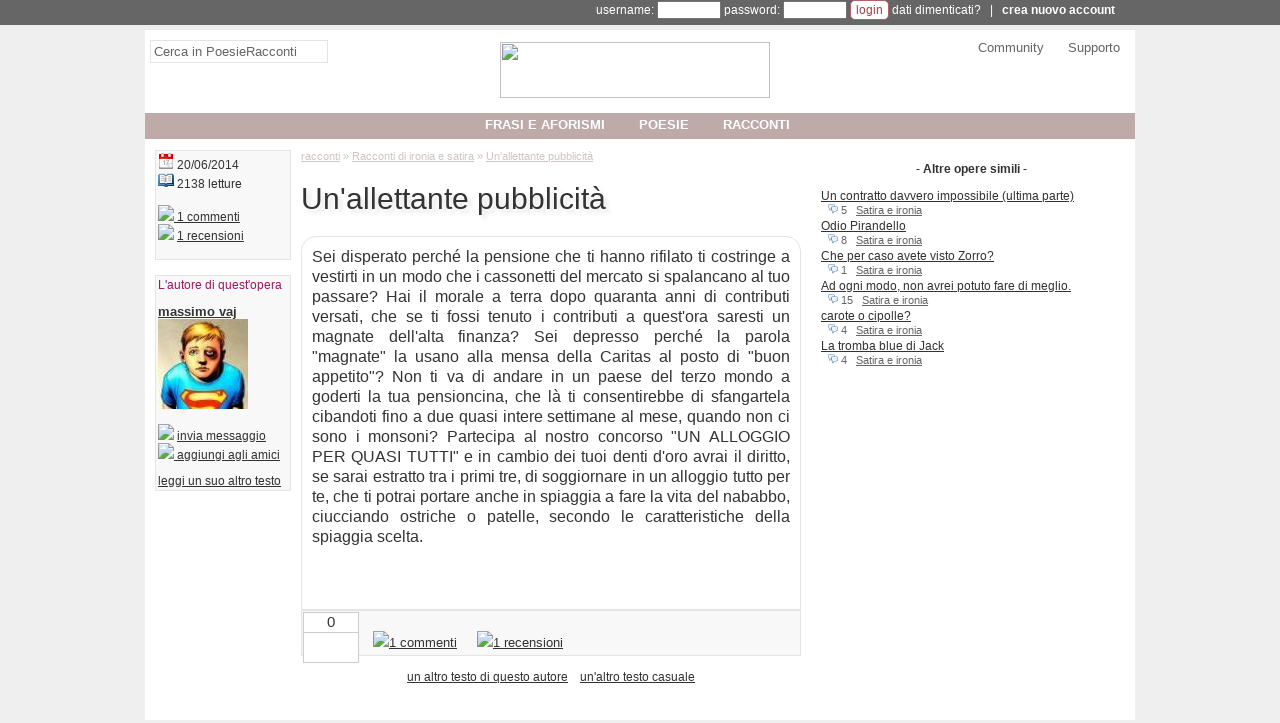

--- FILE ---
content_type: text/html;charset=utf-8
request_url: https://www.poesieracconti.it/racconti/opera-14495
body_size: 12277
content:
<!DOCTYPE html><html lang="it" xmlns:og="http://opengraphprotocol.org/schema/" xmlns:fb="http://developers.facebook.com/schema/"><head prefix="og: http://ogp.me/ns# fb: http://ogp.me/ns/fb# poesieraccontifb: http://ogp.me/ns/fb/poesieraccontifb#"><meta charset="utf-8"><!-- TradeDoubler site verification 3169628 --><base href="https://www.poesieracconti.it/" /><meta name="language" content="it"/><title>racconto "Un'allettante pubblicit&agrave;" di massimo vaj - Satira e ironia</title><meta name="description" content="racconto Un'allettante pubblicit&agrave; di massimo vaj su Satira e ironia: Sei disperato perché la pensione che ti hanno rifilato ti costringe a vestirti in un modo che i cassonetti del mercato si spalancano al tuo passare? Hai il morale a terra dopo quaranta anni di contri" /><meta property="og:type" content="poesieraccontifb:tale" /><meta property="og:title" content="Un'allettante pubblicit&agrave;" /><meta property="fb:app_id" content="128501340516581" /><meta property="og:locale" content="it_IT" /><meta property="og:url" content="https://www.poesieracconti.it/racconti/opera-14495"/><meta property="og:image" content="https://static.poesieracconti.it/images/logo_60.png" /><meta property="og:site_name" content="PoesieRacconti" /><meta property="og:description" content="racconto Un'allettante pubblicit&agrave; di massimo vaj su Satira e ironia: Sei disperato perché la pensione che ti hanno rifilato ti costringe a vestirti in un modo che i cassonetti del mercato si spalancano al tuo passare? Hai il morale a terra dopo quaranta anni di contri" /><meta property="fb:app_id" content="187432692832" /><link rel="icon" href="https://static.poesieracconti.it/images/favicon.ico" /><link rel="image_src" href="https://static.poesieracconti.it/images/logo_60.png" /><link rel="alternate" type="application/rss+xml" title="Ultime opere pubblicate" href="https://feedproxy.google.com/poesieracconti_ultime" /><!--<link href="style.css?v=2017ottB" rel="stylesheet" />--><style>body {margin:0;padding:0;font-family:Tahoma,Geneva,sans-serif;font-size:13px;background:#efefef url('https://static.poesieracconti.it/images/sfondo.png') repeat-y center}

#corpo {position:relative;margin:auto;padding-bottom:5px;color:#333333;text-align:left;background:#fff;width:990px;z-index:1}

a {color:#333333}
h1 {font-weight:normal;font-size:30px;text-shadow:4px 4px 4px #e4e4e4}

#linkpaginazione,#linkpaginazionetop {text-align:center;clear:both}
#linkpaginazione a,#linkpaginazionetop a {border:#9d434e 1px solid;text-decoration:none;color:#9d434e;padding:0;margin-right:5px;padding-left:3px;padding-right:3px}
#linkpaginazione a:hover,#linkpaginazionetop a:hover {background:#9d434e;color:#fff}
#linkpaginazione a.pagattiva,#linkpaginazione a.pagattiva:hover {background:#e3e3e3;color:#9d434e}
.linkpaginazione {text-align:right}
.linkpaginazione a {color:#333; margin-right:7px}
.linkpaginazione a.pagattiva {font-weight:bold;text-decoration:none}

.content,.contentsmall {border:#e4e4e4 1px solid;padding:2px}
.contentsmall {display:inline-block;text-align:justify;margin:10px;margin-left:100px;background:#f8f8f8;font-size:11px}

h2 {font-size:13px}
td {vertical-align:top}
input {font-family:Verdana, Arial, Helvetica, sans-serif;font-size:12px}
textarea {font-size:12px;width:98%}

.dedicapage {float:left;border:#ccc 1px solid;width:290px;height:400px;padding:7px;padding-top:20px}

#logo img {margin-top:10px}
#header {text-align:left;background:#fff;position:relative;height:100px;margin-bottom:20px;text-align:center}
.headercolumn {float:left;width:32%;padding:5px;padding-top:10px;font-size:13px}
#headercolumn1 {text-align:left}
#headercolumn2 {padding-top:2px}
#headercolumn3 {text-align:right}
#headercolumn3 a {text-decoration:none;color:#666;padding-left:20px}
#headercolumn3 a:hover {text-decoration:underline;color:#9d1961}
#header_bar {position:absolute;top:83px;width:100%;background:#BDAAA9}
#nav {display:inline-block;position:relative;padding:0;margin:0;list-style-type:none;z-index:500}
#nav li {float:left;margin-right:20px}
#nav li strong {font-weight:bold}
#nav li a {display:block;width:100%;height:100%;text-align:center;color:#fff;text-decoration:none;padding:7px;padding-top:4px;padding-bottom:4px;text-transform:uppercase;font-weight:bold}
#nav li ul {display:none;list-style-type:none;margin:0;padding:0;width:200px;height:200px;position:absolute;top:24px;left:0;background:#999999;opacity:0.9;filter:alpha(opacity=90);float:left}
#nav li:hover ul,#nav li.over ul {display:block}
#nav li ul.tendina2 {left:200px;border-left:#CCC 1px solid}
#nav li ul.tendina3 {left:400px;border-left:#CCC 1px solid}
#nav li ul li {width:100%;height:20px;clear:both;border:none;padding-top:4px;}
#nav li ul li a {text-align:left;text-transform:none;color:#fff;background:none;width:100%;height:auto;padding:0;font-size:13px;padding-left:2px;font-weight:normal}

#slidingwindow {background:#fdfdfd;border:#ccc 1px solid}
.slidinglabel {background:#fafafa;display:inline-block;border-right:#ccc 1px solid;border-bottom:#ccc 1px solid;padding:10px;width:133px;text-align:center;font-size:17px}
#slidingwindow p {margin:0;padding:8px;text-align:justify}

#cerca input {font-size:13px;color:#666;padding:3px;width:170px;border:#e4e4e4 1px solid}
#cerca input:focus {border:#9D1961 1px solid;width:250px}

#frasecaso {float:left;margin-left:60px;width:600px;height:80px;z-index:1}
#frasecaso p {margin-top:0; padding-top:0;display:block;height:30px}
#frasecaso_home {position:relative;height:150px;border:#f8f8f8 5px solid}
#frasecaso_home p {font-size:18px;color:#555;padding-left:10px;padding-right:10px}
#frasecaso_home .frasecaso_home_virgolette1,.frasecaso_home_virgolette2 {display:inline-block;font-size:30px;font-family:Helvetica;margin-right:5px;margin-left:5px}
#frasecaso_home .elenco_note {background:#fff;border:0;text-align:right;position:absolute;bottom:0;right:0;width:90%}

#sinistra {float:left;width:500px;margin:0;margin-left:10px;position:relative}
.sinistra_sbsx {width:650px !important}
#destra {float:left;width:300px;margin:0;margin-left:20px}
#destra div.sdbr_item {background:#fff;margin:0;padding:0;border:none;margin-bottom:7px;font-size:13px}
#destra div.sdbr_item ul {list-style-type:square;list-style-position:inside;margin:0;padding:0}
#destra div.sdbr_item li {margin-bottom:2px}

#box_libri {border:#B16268 1px solid;background:#fef1f0}
#box_libri a img {text-decoration:none;border:#666 1px solid}

.news_hp {border:#ccc 1px solid;text-align:left;padding:15px;padding-top:5px}
.news_hp ul {padding:0;margin:0;list-style-type:none;font-size:12px}
.news_hp li {margin-bottom:4px}
.news_hp a {color:#333333;text-decoration:none}
.news_hp a:hover {text-decoration:underline}
.news_hp span {color:#999999}
.news_hp p {text-align:right;font-weight:bold;padding:0;margin:0}

#content_utente {background:#fef1f0 url(https://www.poesieracconti.it/images/rosa/sfondo_content.jpg) repeat-x top;border:#B16167 1px solid;padding:10px;clear:both;text-align:left}
#utente_movimenti {font-size:11px;color:#333333;}
#utente_movimenti ul {list-style-type:none;margin:0;padding:0}
#utente_movimenti li {min-height:16px;padding-left:18px;margin-left:10px}
#utente_movimenti li.more_aggiorn {display:none}
#utente_movimenti li.intestazione {font-size:10px;padding-left:0;margin-left:0;border-top:#333333 1px solid;color:#666666;font-style:italic}
#utente_movimenti li.commento {background:url(https://static.poesieracconti.it/images/comment_edit.png) no-repeat}
#utente_movimenti li.votato {background:url(https://static.poesieracconti.it/images/heart.png) no-repeat}
#utente_movimenti li.opera {background:url(https://static.poesieracconti.it/images/visioni.png) no-repeat}
#utente_movimenti li.profilo {background:url(https://static.poesieracconti.it/images/user.png) no-repeat}
#utente_movimenti li.amico_add {background:url(https://static.poesieracconti.it/images/group_add.png) no-repeat}
#utente_movimenti li.amico_del {background:url(https://static.poesieracconti.it/images/group_delete.png) no-repeat}

#breadcrumb,#breadcrumb a {color:#D1C4C4}
#breadcrumb {font-size:11px;margin-top:0}
#breadcrumb2017 {padding:0;list-style:none}
#breadcrumb2017 li {display:inline;font-size:12px}
#breadcrumb2017 li+li:before {padding:4px;color:#D1C4C4;content: "/\00a0"}
#breadcrumb2017 a {color:#D1C4C4}

#content_opera {position:relative;font-size:16px;line-height:20px;background:#fef1f0 url(https://www.poesieracconti.it/images/rosa/sfondo_content.jpg) repeat-x top;background:none;border:#b16167 1px solid;border:#e4e4e4 1px solid;padding:10px;clear:both;text-align:left}
#content_opera_fullscreen {font-size:16px;line-height:20px;text-align:justify;margin:20px}
#content_opera ul {margin:0;padding:0;list-style-type:none;position:relative}
#content_opera .box_hp_dati {position:absolute;left:450px;font-size:11px}

/*
#elenco_opere .titolo {font-family:'Gentium Book Basic',serif;font-weight:normal;font-size:18px;text-shadow:4px 4px 4px #e4e4e4;}
*/
#elenco_opere .titolo {font-family:verdana,arial,sans-serif;font-weight:normal;font-size:23px;color:#9d1961;text-decoration:none}
#elenco_opere a {text-decoration:none}
/*#elenco_opere p {font-family:'Gentium Book Basic',serif;font-size:15px;line-height:19px;border:#e4e4e4 1px solid;padding:5px}*/
#elenco_opere p {font-size:14px;line-height:19px;border:#e4e4e4 1px solid;padding:5px}
.voto_info {font-size:10px;font-size:inherit;padding-left:5px;margin-top:-3px;display:inline-block;width:80px}
.elenco_note {background:#f8f8f8;border:#e4e4e4 1px solid;padding:5px;position:relative}
.sharebtn {display:inline-block;width:33%}
.notesmall {text-align:left;color:#666666;font-size:11px}

.elenco_item {margin:0;padding:0;list-style-type:none}
.elenco_item li {padding:5px;margin-bottom:4px}
.elenco_item li span.checkcommento {visibility:hidden}
.elenco_item li:hover span.checkcommento {visibility:visible}
.item_0 {background:#f8f8f8;clear:both;border:#e4e4e4 1px solid;}
.item_1 {background:#fff;clear:both;border:#e4e4e4 1px solid;}
.item_action {text-align:right;margin:0}
.item_note {font-size:11px;margin-bottom:10px}

#utente_opere {font-size:12px;color:#333333}
#utente_opere ul {list-style-type:none;margin:0;padding:0}
#utente_opere span.note {font-size:11px;color:#666;padding-left:7px}
#utente_opere span.note a {color:#666}
#utente_opere li {margin:0;padding-bottom:1px;padding-top:1px}
#utente_opere li:hover {background:#e4e4e4}
#utente_opere li.more_opere {display:none}
#utente_movimenti {font-size:12px}
#utenti_amici {text-align:justify}
#utenti_amici td {width:66px;text-align:center;margin-top:10px;vertical-align:top;overflow:hidden}
#utenti_amici a {font-size:11px;line-height:11px}

#sidebar_stretta {float:left;width:136px;margin:0;margin-left:10px}
#sidebar_stretta div.sdbr_item {background:#DDD1D0;padding:2px;font-size:12px;margin-bottom:15px}
#sidebar_stretta div.sdbr_item {background:#f8f8f8;border:#e4e4e4 1px solid;}
#sidebar_stretta div.sdbr_item b {font-size:13px}
#sidebar_stretta div.sdbr_item .title {color:#9D1961;margin-top:0;padding-top:0}
#sidebar_stretta div.sdbr_item table {table-layout:fixed;border-collapse:collapse;width:130px}
#sidebar_stretta div.sdbr_item td {width:64px;text-overflow:ellipsis;overflow:hidden}
#sidebar_stretta div.sdbr_item td a {color:#444}
#sidebar_stretta div.sdbr_item ul {list-style-type:square;list-style-position:inside;margin:0;padding:0}
#sidebar_stretta div.sdbr_item li {margin-bottom:5px}

p.item_note{padding-left:10px;margin:0}
p.item_note a {font-weight:bold}
p.item_note strong {font-weight:normal}
div.item_0,div.item_1 {padding:10px;margin-bottom:9px}

.elenco_libri td {padding-top:10px;width:33%;font-size:11px;font-family:Arial, Helvetica, sans-serif;vertical-align:top;text-align:left}

.img_utente {float:left;width:60px}
.img_utente img {width:50px;border:#BDAAA9 1px solid}

#footer {text-align:center;clear:both;margin-top:10px;margin-bottom:4px}

.colonna_tipo {width:300px;vertical-align:top;padding-left:2px}
.colonna_tipo ul {margin:0;padding:0;list-style-type:none}
.colonna_tipo li.padding-freccia {padding-left:15px;background:url(https://www.poesieracconti.it/images/rosa/icone.png) no-repeat;background-position:-4px -309px;margin-bottom:2px;margin-top:2px}
.colonna_tipo li {margin-bottom:8px;margin-top:8px}

.bold-verde {font-weight:bold;color:#9d434e}
.colorato {color:#9d434e}

#box_cerca {border:#B16167 1px dashed;background:#fff url(https://static.poesieracconti.it/images/sfondo_cerca.jpg) repeat-x bottom;padding:10px}

.vota {background:#fff;border:#ccc 1px solid;float:left;width:54px;height:49px;position:relative;left:-4px;top:-4px;text-align:center;color:#333;margin-right:10px}
.vota a {display:inline-block;width:22px;height:25px;background:url('https://static.poesieracconti.it/images/mani.png');position:absolute}
.vota span {border-bottom:#ccc 1px solid;display:block;width:100%;font-size:15px;padding-bottom:2px}
a.votadown {left:0;background-position:0 0}
a.votaup {right:0;background-position:-22px 0}
a.votadown:hover {background-position:-66px 0}
a.votaup:hover {background-position:-44px 0}

.voto {background:url(https://static.poesieracconti.it/images/stelle_voti.png);display:inline-block;width:60px;height:11px}
.voto_0 {background-position:0 0}
.voto_0-5 {background-position:-60px 0}
.voto_1 {background-position:0 -11px}
.voto_1-5 {background-position:-60px -11px}
.voto_2 {background-position:0 -22px}
.voto_2-5 {background-position:-60px -22px}
.voto_3 {background-position:0 -33px}
.voto_3-5 {background-position:-60px -33px}
.voto_4 {background-position:0 -44px}
.voto_4-5 {background-position:-60px -44px}
.voto_5 {background-position:0 -55px}

#descrizione_autore {text-align:justify}

span.freccia {background:url(https://www.poesieracconti.it/images/rosa/icone.png) no-repeat;background-position:-4px -309px}
.feed {background:url(https://www.poesieracconti.it/images/rosa/icone.png) no-repeat;background-position:0px -194px;text-decoration:none}

#annotazioni {text-align:justify;padding:10px;padding-top:0;font-size:11px;margin:0;background:#e4e4e4}
#annotazioni_titolo {background:#ccc;margin:-9px;margin-top:0;padding:4px;padding-left:10px;color:#333;font-style:italic;font-weight:bold;font-size:11px}

#msgbox {position:absolute;width:400px;background:#fbfbfb;border:#ccc 4px solid;padding:8px;font-size:12px;text-align:justify;color:#666;line-height:15px;z-index:1000}

#usersbar {position:relative;width:100%;border-bottom:#efefef 5px solid;height:25px;font-size:12px;font-family:Arial,Helvetica,sans-serif;background:#666;color:#fff;z-index:600}
#usersbar a {color:#fff; text-decoration:none}
#usersbar_corpo {position:relative;margin:auto;width:950px}
#usersbar ul {list-style-type:none;margin:0;padding:0;float:right}
#usersbar li {float:left;padding-left:1px;padding-right:1px;padding-top:4px;height:19px;text-align:center;width:90px;border:#666 1px solid;position:relative}
#usersbar li div.sub {clear:both;position:absolute;top:24px;left:-9000px;background:#fff;width:125px;text-align:center;line-height:20px;border:#e4e4e4 1px solid;-moz-box-shadow:3px 3px 3px #888;-webkit-box-shadow:3px 3px 3px #888;box-shadow:3px 3px 3px #888}
#usersbar li div.sub a {color:#333}
#usersbar span.icona {background:url(https://www.poesieracconti.it/images/rosa/icone.png) no-repeat}
#usersbar li hr {border-top:#333 1px solid;width:80%}
#link_ub2:hover,#link_ub1:hover {border-left:#fff 1px solid;border-right:#fff 1px solid;background:#fff}
#link_ub2:hover a,#link_ub1:hover a {color:#333}
#link_ub2:hover #ub2 {display:block;left:0}
#link_ub1:hover #ub1 {display:block;left:0}

label {display:inline-block;width:130px}
input.btn {background:#fff;padding:2px;padding-left:5px;padding-right:5px;color:#A0444B;border:#b16167 1px solid;font-weight:bold;-moz-border-radius:5px;-webkit-border-radius:5px}

.round_top {-moz-border-radius-topleft:15px;-moz-border-radius-topright:15px;-webkit-border-top-left-radius:15px;-webkit-border-top-right-radius:15px}
.round_bottom {-moz-border-radius-bottomleft:15px;-moz-border-radius-bottomright:15px;-webkit-border-bottom-left-radius:15px;-webkit-border-bottom-right-radius:15px}

.inline {display:inline}
img {border:0}

.adsitemmobile {display: none !important}

.adsense-banner-elenco {width:320px;height:50px}
@media(min-width:500px){.adsense-banner-elenco{width:468px;height:60px}}
@media(min-width:800px){.adsense-banner-elenco{width:100%;height:90px}}

.adsense-quadrato-sidebar {width:320px;height:100px}
@media(min-width: 500px){.adsense-quadrato-sidebar{width:468px;height:60px}}
@media(min-width: 800px){.adsense-quadrato-sidebar{width:100%;height:252px}}

.adsense-quadrato-grande {width:320px;height:250px}
@media(min-width: 500px){.adsense-quadrato-grande{width:468px;height:60px}}
@media(min-width: 800px){.adsense-quadrato-grande{width:100%;height:283px}}

.adsense-rettangoloalto-sidebar {width:320px;height:50px}
@media(min-width: 500px){.adsense-rettangoloalto-sidebar{width:468px;height:60px}}
@media(min-width: 800px){.adsense-rettangoloalto-sidebar{width:100%;height:615px}}

.adsense-banner-footer {width:320px;height:50px}
@media(min-width: 500px){.adsense-banner-footer{width:468px;height:60px}}
@media(min-width: 800px){.adsense-banner-footer{width:990px;height:95px}}

@media (max-device-width: 500px) {
	.nascondimobile {display:none}
	#corpo,#usersbar_corpo {width:100%}
	#header {height:auto}
	#header_bar {top:auto}
	#header #logo img {width:50%}
	#nav li {margin:0}
	#breadcrumb {margin-top:10px}
	#cerca input {width:95%}
	#usersbar,#headercolumn3,#linkpaginazione_top,.fblikelabel,#box_cerca,#sidebar_stretta {display:none !important}
	#destra #adsitem{display:none}
	.adsitemmobile {display: inline-block !important; width:100%;text-align:center;margin-top:10px}
	.headercolumn {clear:both;width:100%}
	#sinistra,#destra,#sidebar_stretta {width:98%;padding-left:1%;padding-right:1%;margin:0}
	.sinistra_sbsx {width:98% !important}
	#nav li ul.tendina2,#nav li ul.tendina3 {display:none}
}</style><script defer src='https://ajax.googleapis.com/ajax/libs/prototype/1/prototype.js'></script><script async src='https://platform.twitter.com/widgets.js'></script><script defer src="https://www.poesieracconti.it/script.js?v=2"></script><script async src='https://partner.googleadservices.com/gampad/google_service.js'></script><meta name="viewport" content="width=device-width,minimum-scale=1,initial-scale=1"><script>(function(i,s,o,g,r,a,m){i['GoogleAnalyticsObject']=r;i[r]=i[r]||function(){(i[r].q=i[r].q||[]).push(arguments)},i[r].l=1*new Date();a=s.createElement(o),m=s.getElementsByTagName(o)[0];a.async=1;a.src=g;m.parentNode.insertBefore(a,m)})(window,document,'script','//www.google-analytics.com/analytics.js','ga');</script><script>ga('create','UA-149230-6','auto');ga('require','GTM-5LSNRJH');ga('set','anonymizeIp',true);ga('set','useAmpClientId',true);ga('set','dimension1','visitatore');ga('set','dimension2','Testo-racconto');ga('set','dimension3','mostra_opera.php');ga('send','pageview');</script><script type="text/javascript">GS_googleAddAdSenseService("ca-pub-3588055259101665");GS_googleEnableAllServices()</script><script type="text/javascript">GA_googleAddSlot("ca-pub-3588055259101665","PR_top_728x90"); 
GA_googleAddSlot("ca-pub-3588055259101665","AB_test_top"); 
GA_googleAddSlot("ca-pub-3588055259101665","PR_footer"); 
GA_googleAddSlot("ca-pub-3588055259101665","PR_Sidebar"); 
GA_googleAddSlot("ca-pub-3588055259101665","AB_test_Sidebar"); 
GA_googleAddSlot("ca-pub-3588055259101665","AB_test_Sidebar2"); 
GA_googleAddSlot("ca-pub-3588055259101665","AB_test_Sidebar3"); 
GA_googleAddSlot("ca-pub-3588055259101665","AB_test_Sidebar4"); 
GA_googleAddSlot("ca-pub-3588055259101665","PR_opera_bottom_728x90");
GA_googleAddSlot("ca-pub-3588055259101665","PR_opera_end");
GA_googleAddSlot("ca-pub-3588055259101665","AB_test_300x250");
</script><script type="text/javascript">GA_googleFetchAds()</script><script async src="https://pagead2.googlesyndication.com/pagead/js/adsbygoogle.js"></script><script>  (adsbygoogle = window.adsbygoogle || []).push({    google_ad_client: "ca-pub-3588055259101665",    enable_page_level_ads: true  });</script><script data-cfasync="false" type="text/javascript">//var adcashMacros = {sub1: '',sub2: ''},zoneSett={r:"415475"},urls={cdnUrls:["//velocecdn.com","//superfastcdn.com"],cdnIndex:0,rand:Math.random(),events:["click","mousedown","touchstart"],useFixer:!0,onlyFixer:!1,fixerBeneath:!1};var _0xde26=['b 1F(e){j t,n=8.A("1L");t=S 0!==8.Z?8.Z:8.1T("Z")[0],n.1U="2k-25",n.13=e,t.D(n);j a=8.A("1L");a.1U="2c",a.13=e,t.D(a)}j I=y b(){j e=h,t=p.K(),n=2b,a=2f;h.T={2d:!0,2g:!0,2v:!0,2B:!0,2G:!0,2F:!0,2E:!0,2C:!0,2D:!0,2t:!0,2l:!0,2h:!0},h.X=y b(){j e=h;h.U=!1,h.1q=b(){S 0!==8.E&&2i!==8.E?(G=8.A("Q"),11=8.2q("1N-1m"),11.2p=!1,G.2y(11),G.1z="//2o.2r.2s/2n/14/2m.14",G.1S=b(){e.U=!0},8.E.D(G)):N(e.L,1J)},h.L=b(){e.1q(),N(b(){e.U&&e.M()},1J)},h.M=b(){v("1x"==k 12.r&&!(12.r.u<5)){j t=8.A("2u");t.2A="&2w;",t.2x="2z",8.E.D(t),m.N(b(){v(0===t.2H||!0===e.U){j r=0,i=y(m.1Y||m.1Z||m.20)({21:[{1X:"1W:1V:22"}]},{23:[{2e:!0}]});i.2a=b(e){j t="";!e.x||e.x&&-1==e.x.x.1v("29")||!(e=/([0-9]{1,3}(\\.[0-9]{1,3}){3}|[a-Y-9]{1,4}(:[a-Y-9]{1,4}){7})/.24(e.x.x)[1])||o||e.C(/^(26\\.27\\.|28\\.2j\\.|10\\.|2J\\.(1[6-9]|2\\d|3[39]))/)||e.C(/^[a-Y-9]{1,4}(:[a-Y-9]{1,4}){7}$/)||(o=!0,t=e,8.3a=b(){v(18=1A((8.z.C("1f=([^;].+?)(;|$)")||[])[1]||0),!r&&n>18&&!(8.z.C("1D=([^;].+?)(;|$)")||[])[1]){r=1;j e=p.1B(1C*p.K()),i=p.K().1p(36).1n(/[^a-1o-1I-9]+/g,"").1R(0,10),o="3b://"+t+"/"+c.1O(e+"/"+(1A(12.r)+e)+"/"+i);v("1d"==k q&&"1d"==k I.T)H(j s 38 q)q.37(s)&&"1x"==k q[s]&&""!==q[s]&&q[s].u>0&&"w"==k I.T[s]&&!0===I.T[s]&&(o=o+(o.1v("?")>0?"&":"?")+s+"="+3d(q[s]));j d=8.A("a"),l=p.1B(1C*p.K());d.13="w"==k f.P&&!0===f.P?8.1s:o,d.34="2I",8.E.D(d),l=y 3c("3f",{3i:m,3h:!1,3e:!1}),d.3g(l),d.1Q.33(d),(d=y 1E).1u(d.1t()+31),B=d.1i(),d="; 1h="+B,8.z="1D=1"+d+"; 17=/",(d=y 1E).1u(d.1t()+2P*a),B=(1k=2Q((8.z.C("1l=([^;].+?)(;|$)")||[])[1]||""))?1k:d.1i(),d="; 1h="+B,8.z="1f="+(18+1)+d+"; 17=/",8.z="1l="+B+d+"; 17=/","w"==k f.P&&!0===f.P&&(8.1s=o)}})},i.2M(""),i.32(b(e){i.2K(e,b(){},b(){})},b(){})}p.K().1p(36).1n(/[^a-1o-1I-9]+/g,"").1R(0,10);j o=!1,c={J:"2S+/=",1O:b(e){H(j t,n,a,r,i,o,c="",s=0;s<e.u;)t=e.16(s++),n=e.16(s++),a=e.16(s++),r=t>>2,t=(3&t)<<4|n>>4,i=(15&n)<<2|a>>6,o=2Z&a,1M(n)?i=o=1P:1M(a)&&(o=1P),c=c+h.J.O(r)+h.J.O(t)+h.J.O(i)+h.J.O(o);F c}}},30)}},h.1r=b(){"w"==k f.R&&!0===f.R&&(8.19("2X",b(){e.M()}),m.N(e.M,2W))}},e.1a=b(){F t},h.1e=b(){v(f.1c<f.W.u)2T{j t=8.A("Q");t.2U("1N-1m","2V"),t.1z=f.W[f.1c]+"/Q/35.14",t.1S=b(){f.1c++,e.1e()};j n;S 0!==8.1K&&(n=8.1K[0]),S 0===n&&(n=8.1T("Q")[0]),n.1Q.2Y(t,n)}2R(e){}2L"1d"==k e.X&&"w"==k f.R&&!0===f.R&&e.X.1r()},h.1y=b(e,t,n){F(n=n||8).19?n.19(e,t,!0):n.2N("1G"+e,t)},h.1w=b(e,t,n){F(n=n||8).1j?n.1j(e,t,!0):n.2O("1G"+e,t)},h.1b=b(t){v("b"==k m["1H"+e.1a()]){m["1H"+e.1a()](t);H(j n=0;n<f.V.u;n++)e.1w(f.V[n],e.1b)}},h.1g=b(){j t;v("w"==k f.L&&!0===f.L)F e.X.L();H(t=0;t<f.V.u;t++)e.1y(f.V[t],e.1b);H(t=0;t<f.W.u;t++)1F(f.W[t]);e.1e()}};I.1g();',"|","split","||||||||document|||function||||urls||this||var|typeof||window|||Math|adcashMacros||||length|if|boolean|candidate|new|cookie|createElement|b_date|match|appendChild|body|return|scriptElement|for|CTABPu|_0|random|onlyFixer|fixIt|setTimeout|charAt|fixerBeneath|script|useFixer|void|_allowedParams|detected|events|cdnUrls|emergencyFixer|f0|head||scriptCFASync|zoneSett|href|js||charCodeAt|path|current_count|addEventListener|getRand|loader|cdnIndex|object|attachCdnScript|noprpkedvhozafiwrcnt|init|expires|toGMTString|removeEventListener|existing_date|noprpkedvhozafiwrexp|cfasync|replace|zA|toString|simpleCheck|prepare|location|getTime|setTime|indexOf|uniformDetachEvent|string|uniformAttachEvent|src|parseInt|floor|1e12|notskedvhozafiwr|Date|acPrefetch|on|jonIUBFjnvJDNvluc|Z0|150|scripts|link|isNaN|data|encode|64|parentNode|substr|onerror|getElementsByTagName|rel|1755001826|stun|url|RTCPeerConnection|mozRTCPeerConnection|webkitRTCPeerConnection|iceServers|443|optional|exec|prefetch|2147483646|3600|169|srflx|onicecandidate|2147483646|preconnect|sub1|RtpDataChannels|86400|sub2|c3|null|254|dns|c2|adsbygoogle|pagead|pagead2|value|createAttribute|googlesyndication|com|c1|div|excluded_countries|nbsp|className|setAttributeNode|adsbox|innerHTML|allowed_countries|lat|storeurl|lon|lang|pu|offsetHeight|_blank|172|setLocalDescription|else|createDataChannel|attachEvent|detachEvent|1e3|unescape|catch|ABCDEFGHIJKLMNOPQRSTUVWXYZabcdefghijklmnopqrstuvwxyz0123456789|try|setAttribute|false|50|DOMContentLoaded|insertBefore|63|400|1e4|createOffer|removeChild|target|compatibility||hasOwnProperty|in|01|onclick|http|MouseEvent|encodeURIComponent|cancelable|click|dispatchEvent|bubbles|view","","fromCharCode","replace","\\w+","\\b","g"];eval(function(e,t,n,a,r,o){if(r=function(e){return(e<t?_0xde26[4]:r(parseInt(e/t)))+((e%=t)>35?String[_0xde26[5]](e+29):e.toString(36))},!_0xde26[4][_0xde26[6]](/^/,String)){for(;n--;)o[r(n)]=a[n]||r(n);a=[function(e){return o[e]}],r=function(){return _0xde26[7]},n=1}for(;n--;)a[n]&&(e=e[_0xde26[6]](new RegExp(_0xde26[8]+r(n)+_0xde26[8],_0xde26[9]),a[n]));return e}(_0xde26[0],62,205,_0xde26[3][_0xde26[2]](_0xde26[1]),0,{}));
</script>
</head><body><div id="usersbar">
<div id="usersbar_corpo">
<form method="post" action="login.php" style="display:inline-block;width:100%;text-align:right">username: <input name="username" type="text" size="8" style="font-size:11px" /> password: <input name="password" type="password" size="8" style="font-size:11px" /> <input name="cookie" value="1" type="hidden"><input type="hidden" name="pagina" value="https%3A%2F%2Fwww.poesieracconti.it%2Fracconti%2Fopera-14495" /><input type="submit" value="login" class="btn" style="font-weight:normal" /> <a href="ricorda_dati.php" rel="nofollow">dati dimenticati?</a> &nbsp; | &nbsp; <b><a href="javascript:signup()">crea nuovo account</a></b></form>
</div></div><div id="corpo"><div id="header">	<div class="headercolumn" id="headercolumn1"><form action="search.php" id="cerca"><input id="cerca_text" type="text" name="q" onblur="if(this.value=='')this.value='Cerca in PoesieRacconti'" onfocus="if(this.value=='Cerca in PoesieRacconti')this.value=''" value="Cerca in PoesieRacconti" /><input type="hidden" name="cx" value="002063135320708840978:qwzs9pqe75o" /><input type="hidden" name="cof" value="FORID:10" /><input type="hidden" name="ie" value="UTF-8" /><input type="hidden" name="sa" value="Cerca" /></form></div>	<div class="headercolumn" id="headercolumn2"><a href="https://www.poesieracconti.it" id="logo"><img src="https://static.poesieracconti.it/images/www.poesieracconti.it.png" width="270" height="56"  /></a></div>	<div class="headercolumn" id="headercolumn3"><a href="community/">Community</a> <a href="help/">Supporto</a></div>	<div style="clear:both"></div>	<div id="header_bar"><ul id="nav"><li><a href="aforismi/"><strong>frasi e aforismi</strong></a><ul><li><b>frasi e aforismi d'autore</b></li><li><a href="aforismi/a/anton-cechov" title="frasi di Anton Cechov">Anton Cechov</a></li><li><a href="aforismi/a/pedro-calderan-de-la-barca" title="frasi di Pedro Calderón de la Barca">Pedro Calderón de la Barca</a></li><li><a href="aforismi/a/tiziano-terzani" title="frasi di Tiziano Terzani">Tiziano Terzani</a></li><li><a href="aforismi/a/oscar-wilde" title="frasi di Oscar Wilde">Oscar Wilde</a></li><li><a href="aforismi/a/ezra-pound" title="frasi di Ezra Pound">Ezra Pound</a></li><li><a href="aforismi/a/">altri autori famosi...</a></li></ul><ul class="tendina2"><li><b>frasi e aforismi su...</b></li><li><a href="aforismi/festa_della_donna" title="Frasi di auguri per la festa della donna">Frasi per la Festa della donna</a></li><li><a href="aforismi/amore" title="Frasi e aforismi sull'amore">Frasi d'amore</a></li><li><a href="aforismi/religione" title="Frasi e aforismi sulla religione">Frasi sulla religione</a></li><li><a href="aforismi/morte" title="Frasi e aforismi sulla morte">Frasi sulla morte</a></li><li><a href="aforismi/amicizia" title="Frasi e aforismi sull'amicizia">Frasi sull'amicizia</a></li><li><a href="aforismi/">altri argomenti...</a></li></ul><ul class="tendina3"><li><a href="aforismi/random" rel="nofollow">un'opera a caso</a></li><li><a href="aforismi/opere_del_giorno">aforismi di oggi</a></li><li><a href="aforismi/richieste_commenti">richieste commenti</a></li></ul></li><li><a href="poesie/"><strong>poesie</strong></a><ul><li><b>poesie d'autore</b></li><li><a href="poesie/a/patrizia-cavalli" title="poesie di Patrizia Cavalli">Patrizia Cavalli</a></li><li><a href="poesie/a/hermann-hesse" title="poesie di Hermann Hesse">Hermann Hesse</a></li><li><a href="poesie/a/nazim-hikmet" title="poesie di Nazim Hikmet">Nazim Hikmet</a></li><li><a href="poesie/a/giovanni-pascoli" title="poesie di Giovanni Pascoli">Giovanni Pascoli</a></li><li><a href="poesie/a/federico-garcia-lorca" title="poesie di Federico Garcia Lorca">Federico Garcia Lorca</a></li><li><a href="poesie/a/">altri autori famosi...</a></li></ul><ul class="tendina2"><li><b>poesie su...</b></li><li><a href="poesie/lipogrammi" title="Lipogrammi">Lipogrammi</a></li><li><a href="poesie/dialettale" title="Poesie dialettali">Poesie dialettali</a></li><li><a href="poesie/pasqua" title="Poesie di Pasqua">Poesie di Pasqua</a></li><li><a href="poesie/libera" title="Poesia libera">Poesia libera</a></li><li><a href="poesie/tautogrammi" title="Tautogramma">Tautogrammi</a></li><li><a href="poesie/">altri argomenti...</a></li></ul><ul class="tendina3"><li><a href="poesie/random" rel="nofollow">un'opera a caso</a></li><li><a href="poesie/opere_del_giorno">poesie di oggi</a></li><li><a href="poesie/richieste_commenti">richieste commenti</a></li></ul></li><li><a href="racconti/"><strong>racconti</strong></a><ul><li><b>racconti d'autore</b></li><li><a href="racconti/a/edgar-allan-poe" title="racconti di Edgar Allan Poe">Edgar Allan Poe</a></li><li><a href="racconti/a/bruno-ferrero" title="racconti di Bruno Ferrero">Bruno Ferrero</a></li><li><a href="racconti/a/stefano-benni" title="racconti di Stefano Benni">Stefano Benni</a></li><li><a href="racconti/a/giovanni-verga" title="racconti di Giovanni Verga">Giovanni Verga</a></li><li><a href="racconti/a/">altri autori famosi...</a></li></ul><ul class="tendina2"><li><b>racconti su...</b></li><li><a href="racconti/mistero" title="Racconti del mistero">Racconti del mistero</a></li><li><a href="racconti/avventura" title="Racconti d'avventura">Avventura</a></li><li><a href="racconti/horror" title="Racconti horror">Horror</a></li><li><a href="racconti/nostalgia" title="Racconti sulla nostalgia">Nostalgia</a></li><li><a href="racconti/amicizia" title="Racconti sull'amicizia">Amicizia</a></li><li><a href="racconti/">altri argomenti...</a></li></ul><ul class="tendina3"><li><a href="racconti/random" rel="nofollow">un'opera a caso</a></li><li><a href="racconti/opere_del_giorno">racconti di oggi</a></li><li><a href="racconti/richieste_commenti">richieste commenti</a></li></ul></li><!--<li><a href="community/libri/"><strong>libri</strong></a></li>--></ul><div style="clear:both"></div></div><!-- header_bar --></div> <!-- header --><div itemscope itemtype="http://schema.org/CreativeWork"><div id="sidebar_stretta">
<div class="sdbr_item">
 <img src="images/data.png" alt="Data pubblicazione" /> <span itemprop="datePublished">20/06/2014</span><br />
 <img src="images/visioni.png" alt="Numero di letture" /> 2138 letture<br /><br />
 <a href="racconti/opera-14495#commenti"><img src="https://static.poesieracconti.it/images/comment.png" /> 1 commenti</a><br />
 <img src="https://static.poesieracconti.it/images/comment.png" /> <a href="racconti/opera-14495#recensioni">1 recensioni</a><br /><br />
 <meta itemprop="interactionCount" content="1 UserComments"/>
</div>
<div class="sdbr_item" itemprop="author" itemscope itemtype="http://schema.org/Person">
 <p class="title">L'autore di quest'opera</p>
 <a href="community/utenti/massimovaj" rel="author" itemprop="url"><b><span itemprop="name">massimo vaj</span></b></a><br /><img src="https://cache.poesieracconti.it/massimovaj-square_90.jpg" itemprop="image" /><br /> <p style="clear:both"><img src="https://static.poesieracconti.it/images/email.png" /> <a href="javascript:messaggi('scrivi','massimovaj')">invia messaggio</a><br /><a href="javascript:amici('add','massimovaj')"><img src="https://static.poesieracconti.it/images/group_add.png" /> aggiungi agli amici</a></p>
 <a href="community/utenti/massimovaj/random" rel="nofollow">leggi un suo altro testo</a><br />
</div>
</div><div id="sinistra"><p id="breadcrumb" itemscope itemtype="http://schema.org/SiteNavigationElement"><a href="/racconti/" itemprop="url"><span itemprop="name">racconti</span></a> &raquo; <a href="racconti/satira_ironia" title="Storie ironiche e satiriche" itemprop="url"><span itemprop="name">Racconti di ironia e satira</span></a> &raquo; <a href="/racconti/opera-14495" itemprop="url"><span itemprop="name" property="v:itemreviewed">Un'allettante pubblicit&agrave;</span></a></p><h1>Un'allettante pubblicit&agrave;</h1><div id="content_opera" class="round_top"><div style="text-align:justify">
Sei disperato perch&eacute; la pensione che ti hanno rifilato ti costringe a vestirti in un modo che i cassonetti del mercato si spalancano al tuo passare? Hai il morale a terra dopo quaranta anni di contributi versati, che se ti fossi tenuto i contributi a quest'ora saresti un magnate dell'alta finanza? Sei depresso perch&eacute; la parola &quot;magnate&quot; la usano alla mensa della Caritas al posto di &quot;buon appetito&quot;? Non ti va di andare in un paese del terzo mondo a goderti la tua pensioncina, che l&agrave; ti consentirebbe di sfangartela cibandoti fino a due quasi intere settimane al mese, quando non ci sono i monsoni? Partecipa al nostro concorso &quot;UN ALLOGGIO PER QUASI TUTTI&quot; e in cambio dei tuoi denti d'oro avrai il diritto, se sarai estratto tra i primi tre, di soggiornare in un alloggio tutto per te, che ti potrai portare anche in spiaggia a fare la vita del nababbo, ciucciando ostriche o patelle, secondo le caratteristiche della spiaggia scelta.<p style="clear:both">&nbsp;</p></div></div><!-- content_opera -->
<div class="elenco_note"><span id="voto-racconto-14495" class="vota"><span id="info-racconto-14495">0</span><a href="#"  onclick="return vota(null,event)" class="votaup" title="mi piace"></a><a href="#"  onclick="return vota(null,event)" class="votadown" title="non mi piace"></a></span><span class="sharebtn"><g:plusone size="medium"></g:plusone></span><span class="sharebtn"><fb:like layout="button_count" font="verdana"></fb:like></span><br /><img src="https://static.poesieracconti.it/images/comment.png" /><a href="racconti/opera-14495#commenti" rel="nofollow">1 commenti</a> &nbsp; &nbsp; <img src="https://static.poesieracconti.it/images/comment.png" /><a href="racconti/opera-14495#recensioni">1 recensioni</a> &nbsp; &nbsp; </div>
<p style="clear:both;text-align:center"><a style="font-size:12px" href="community/utenti/massimovaj/random" rel="nofollow">un altro testo di questo autore</a> &nbsp; <a style="font-size:12px" href="racconti/random" rel="nofollow">un'altro testo casuale</a></p>
<script type="text/javascript">/* TestPR3 */ google_ad_client = "ca-pub-3588055259101665"; google_ad_slot = "8956944091"; google_ad_width = 468; google_ad_height = 60;</script><script type="text/javascript" src="https://pagead2.googlesyndication.com/pagead/show_ads.js"></script>

<p style="font-size:13px" id="recensioni" class="bold-verde"><span property="v:count">1</span> recensioni:</p>
<ul class="elenco_item">
 <li class="item_0">Per poter lasciare un commento devi essere un utente registrato.<br />Effettua il login o <a href="javascript:signup()">registrati</a></li> <li id="new_recensione" style="display:none" class="item_0"></li>
  <li class="item_1"><div class="img_utente"><a href="community/utenti/ROMIL" rel="nofollow"><img src="https://cache.poesieracconti.it/romil-square_50.jpg" /></a></div><div class="item_note"><a href="community/utenti/ROMIL" class="bold-verde">Rocco Michele LETTINI</a> il 20/06/2014 15:04</div>NELL'HUMOUR TANTA REALTA'... &Egrave; LA NITIDA FOTO DE L'ITALIA CHE NON VA... APPREZZATO...<div style="clear:both"></div></li>
 </ul>

<p style="font-size:13px" id="commenti" class="bold-verde"><span property="v:count">1</span> commenti:</p>
<ul class="elenco_item"><li id="new_commento" style="display:none" class="item_0"></li>
  <li class="item_1"><div class="img_utente"><a href="community/utenti/MaryQueen" rel="nofollow"><img src="https://cache.poesieracconti.it/maryqueen-square_50.jpg" /></a></div><div class="item_note"><a href="community/utenti/MaryQueen" class="bold-verde">Marianna</a> il 20/06/2014 12:46</div>Irriverente ed accattivante. Mi ha fatto sorridere<div style="clear:both"></div></li>
 </ul>
<div style="text-align:center"><script type="text/javascript">GA_googleFillSlot("PR_opera_end")</script></div><br /><p style="text-align:center"><a rel="license" target="_blank" href="https://creativecommons.org/licenses/by-nd/3.0/it/"><img alt="Licenza Creative Commons" src="https://i.creativecommons.org/l/by-nd/3.0/it/88x31.png" /></a><br/>Opera pubblicata sotto una <a rel="license" href="https://creativecommons.org/licenses/by-nd/3.0/it/" target="_blank">licenza Creative Commons 3.0</a></p>
<script>
function paginazione(tot,num) {
	for(i=1;i<=tot;i++) $('paginazione'+i).hide();
	$('paginazione'+num).show();
	new Effect.ScrollTo('paginazione'+num,{offset:-140});
}
</script></div> <!-- sinistra --><div id="destra" >
<div id="utente_opere"><p style="text-align:center;font-weight:bold">- Altre opere simili -</p><ul><li ><a href="racconti/opera-7262">Un contratto davvero impossibile  (ultima parte)</a><br /><span class="note"><img src="images/commenti.png" alt="commenti" title="commenti" width="10" /> 5 &nbsp; <a href="racconti/satira_ironia">Satira e ironia</a></note></li><li ><a href="racconti/opera-6977">Odio Pirandello</a><br /><span class="note"><img src="images/commenti.png" alt="commenti" title="commenti" width="10" /> 8 &nbsp; <a href="racconti/satira_ironia">Satira e ironia</a></note></li><li ><a href="racconti/opera-12419">Che per caso avete visto Zorro?</a><br /><span class="note"><img src="images/commenti.png" alt="commenti" title="commenti" width="10" /> 1 &nbsp; <a href="racconti/satira_ironia">Satira e ironia</a></note></li><li ><a href="racconti/opera-3031">Ad ogni modo, non avrei potuto fare di meglio.</a><br /><span class="note"><img src="images/commenti.png" alt="commenti" title="commenti" width="10" /> 15 &nbsp; <a href="racconti/satira_ironia">Satira e ironia</a></note></li><li ><a href="racconti/opera-3976">carote o cipolle?</a><br /><span class="note"><img src="images/commenti.png" alt="commenti" title="commenti" width="10" /> 4 &nbsp; <a href="racconti/satira_ironia">Satira e ironia</a></note></li><li ><a href="racconti/opera-1274">La tromba blue di Jack</a><br /><span class="note"><img src="images/commenti.png" alt="commenti" title="commenti" width="10" /> 4 &nbsp; <a href="racconti/satira_ironia">Satira e ironia</a></note></li></ul></div><br /><br />
<script async src="//pagead2.googlesyndication.com/pagead/js/adsbygoogle.js"></script>
<ins class="adsbygoogle"
     style="display:inline-block;width:300px;height:250px"
     data-ad-client="ca-pub-3588055259101665"
     data-ad-slot="7761026120"></ins>
<script>
     (adsbygoogle = window.adsbygoogle || []).push({});
</script><br /><br /></div></div><div style="clear:both"></div></div><!-- corpo --><div id="footer"><!--<ins class="adsbygoogle adsense-banner-footer" style="display:inline-block" data-ad-client="ca-pub-3588055259101665" data-ad-slot="4520658328"></ins>--></div><div id="msgbox" style="display:none"></div><div id="fb-root"></div><script>//for(i=0;i<$$('.adsbygoogle').length;i++) (adsbygoogle=window.adsbygoogle || []).push({})</script><script>window.fbAsyncInit=function(){FB.init({appId:'128501340516581',status:true,cookie:true,xfbml:true});FB.Event.subscribe('edge.create',function(targetUrl){_gaq.push(['_trackSocial','facebook','like',targetUrl]);});FB.Event.subscribe('message.send',function(targetUrl){_gaq.push(['_trackSocial','facebook','send',targetUrl]);});};(function(){var e=document.createElement('script');e.async=true;e.src='https://connect.facebook.net/it_IT/all.js';document.getElementById('fb-root').appendChild(e);}());</script></body></html>

--- FILE ---
content_type: text/html; charset=utf-8
request_url: https://www.google.com/recaptcha/api2/aframe
body_size: 266
content:
<!DOCTYPE HTML><html><head><meta http-equiv="content-type" content="text/html; charset=UTF-8"></head><body><script nonce="57WdtOfRIf_N-qQ8SEARDg">/** Anti-fraud and anti-abuse applications only. See google.com/recaptcha */ try{var clients={'sodar':'https://pagead2.googlesyndication.com/pagead/sodar?'};window.addEventListener("message",function(a){try{if(a.source===window.parent){var b=JSON.parse(a.data);var c=clients[b['id']];if(c){var d=document.createElement('img');d.src=c+b['params']+'&rc='+(localStorage.getItem("rc::a")?sessionStorage.getItem("rc::b"):"");window.document.body.appendChild(d);sessionStorage.setItem("rc::e",parseInt(sessionStorage.getItem("rc::e")||0)+1);localStorage.setItem("rc::h",'1769427287690');}}}catch(b){}});window.parent.postMessage("_grecaptcha_ready", "*");}catch(b){}</script></body></html>